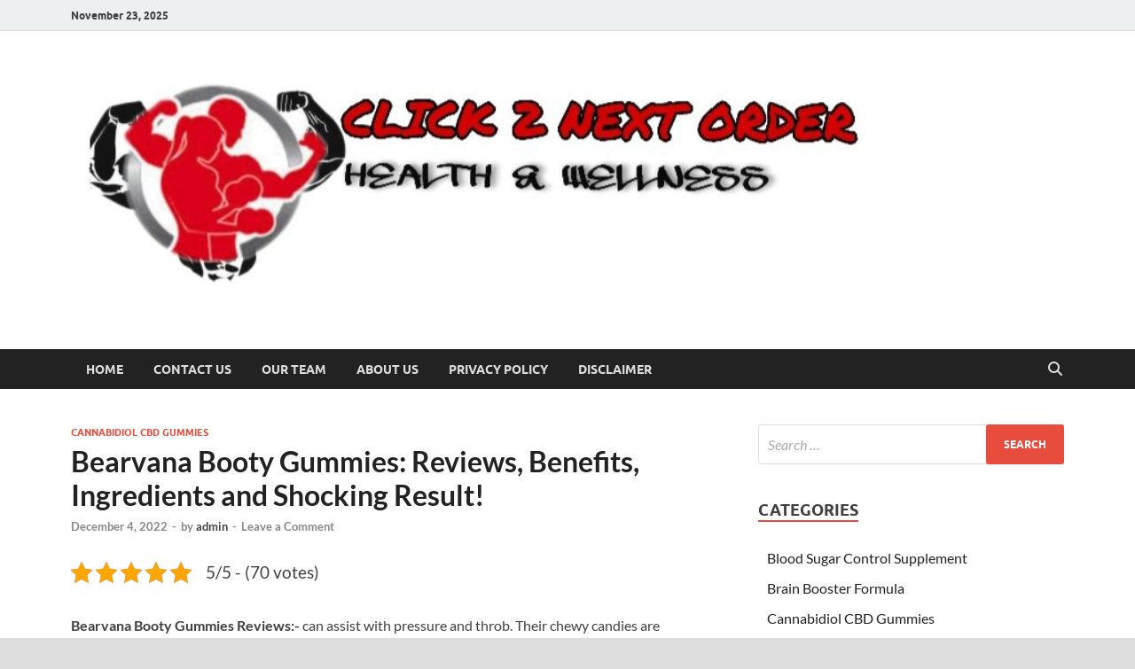

--- FILE ---
content_type: text/html; charset=UTF-8
request_url: https://click2nextorder.com/bearvana-booty-gummies/
body_size: 18841
content:
<!DOCTYPE html>
<html lang="en">
<head>
<meta charset="UTF-8">
<meta name="viewport" content="width=device-width, initial-scale=1">
<link rel="profile" href="http://gmpg.org/xfn/11">

<meta name='robots' content='index, follow, max-image-preview:large, max-snippet:-1, max-video-preview:-1' />
	<style>img:is([sizes="auto" i], [sizes^="auto," i]) { contain-intrinsic-size: 3000px 1500px }</style>
	
	<!-- This site is optimized with the Yoast SEO plugin v26.4 - https://yoast.com/wordpress/plugins/seo/ -->
	<title>Bearvana Booty Gummies: Reviews, Benefits, Ingredients and Shocking Result!</title>
	<meta name="description" content="Bearvana Booty Gummies can help with strain and pulsate. Their chewy confections are designed totally of normal trimmings." />
	<link rel="canonical" href="https://click2nextorder.com/bearvana-booty-gummies/" />
	<meta property="og:locale" content="en_US" />
	<meta property="og:type" content="article" />
	<meta property="og:title" content="Bearvana Booty Gummies: Reviews, Benefits, Ingredients and Shocking Result!" />
	<meta property="og:description" content="Bearvana Booty Gummies can help with strain and pulsate. Their chewy confections are designed totally of normal trimmings." />
	<meta property="og:url" content="https://click2nextorder.com/bearvana-booty-gummies/" />
	<meta property="og:site_name" content="Click 2 Next Order" />
	<meta property="article:published_time" content="2022-12-04T05:43:30+00:00" />
	<meta property="article:modified_time" content="2023-08-01T12:54:14+00:00" />
	<meta property="og:image" content="http://click2nextorder.com/wp-content/uploads/2022/12/bearvana.jpg" />
	<meta name="author" content="admin" />
	<meta name="twitter:card" content="summary_large_image" />
	<meta name="twitter:label1" content="Written by" />
	<meta name="twitter:data1" content="admin" />
	<meta name="twitter:label2" content="Est. reading time" />
	<meta name="twitter:data2" content="8 minutes" />
	<script type="application/ld+json" class="yoast-schema-graph">{"@context":"https://schema.org","@graph":[{"@type":"Article","@id":"https://click2nextorder.com/bearvana-booty-gummies/#article","isPartOf":{"@id":"https://click2nextorder.com/bearvana-booty-gummies/"},"author":{"name":"admin","@id":"https://click2nextorder.com/#/schema/person/71877658cf597414653dde685d25c673"},"headline":"Bearvana Booty Gummies: Reviews, Benefits, Ingredients and Shocking Result!","datePublished":"2022-12-04T05:43:30+00:00","dateModified":"2023-08-01T12:54:14+00:00","mainEntityOfPage":{"@id":"https://click2nextorder.com/bearvana-booty-gummies/"},"wordCount":1631,"commentCount":0,"publisher":{"@id":"https://click2nextorder.com/#organization"},"image":{"@id":"https://click2nextorder.com/bearvana-booty-gummies/#primaryimage"},"thumbnailUrl":"http://click2nextorder.com/wp-content/uploads/2022/12/bearvana.jpg","keywords":["Bearvana Booty Gummies benefits","Bearvana Booty Gummies reviews","how to use Bearvana Booty Gummies","where to buy Bearvana Booty Gummies"],"articleSection":["Cannabidiol CBD Gummies"],"inLanguage":"en","potentialAction":[{"@type":"CommentAction","name":"Comment","target":["https://click2nextorder.com/bearvana-booty-gummies/#respond"]}]},{"@type":"WebPage","@id":"https://click2nextorder.com/bearvana-booty-gummies/","url":"https://click2nextorder.com/bearvana-booty-gummies/","name":"Bearvana Booty Gummies: Reviews, Benefits, Ingredients and Shocking Result!","isPartOf":{"@id":"https://click2nextorder.com/#website"},"primaryImageOfPage":{"@id":"https://click2nextorder.com/bearvana-booty-gummies/#primaryimage"},"image":{"@id":"https://click2nextorder.com/bearvana-booty-gummies/#primaryimage"},"thumbnailUrl":"http://click2nextorder.com/wp-content/uploads/2022/12/bearvana.jpg","datePublished":"2022-12-04T05:43:30+00:00","dateModified":"2023-08-01T12:54:14+00:00","description":"Bearvana Booty Gummies can help with strain and pulsate. Their chewy confections are designed totally of normal trimmings.","breadcrumb":{"@id":"https://click2nextorder.com/bearvana-booty-gummies/#breadcrumb"},"inLanguage":"en","potentialAction":[{"@type":"ReadAction","target":["https://click2nextorder.com/bearvana-booty-gummies/"]}]},{"@type":"ImageObject","inLanguage":"en","@id":"https://click2nextorder.com/bearvana-booty-gummies/#primaryimage","url":"http://click2nextorder.com/wp-content/uploads/2022/12/bearvana.jpg","contentUrl":"http://click2nextorder.com/wp-content/uploads/2022/12/bearvana.jpg"},{"@type":"BreadcrumbList","@id":"https://click2nextorder.com/bearvana-booty-gummies/#breadcrumb","itemListElement":[{"@type":"ListItem","position":1,"name":"Home","item":"https://click2nextorder.com/"},{"@type":"ListItem","position":2,"name":"Bearvana Booty Gummies: Reviews, Benefits, Ingredients and Shocking Result!"}]},{"@type":"WebSite","@id":"https://click2nextorder.com/#website","url":"https://click2nextorder.com/","name":"Click 2 Next Order","description":"You&rsquo;ll love the way we care for you!","publisher":{"@id":"https://click2nextorder.com/#organization"},"potentialAction":[{"@type":"SearchAction","target":{"@type":"EntryPoint","urlTemplate":"https://click2nextorder.com/?s={search_term_string}"},"query-input":{"@type":"PropertyValueSpecification","valueRequired":true,"valueName":"search_term_string"}}],"inLanguage":"en"},{"@type":"Organization","@id":"https://click2nextorder.com/#organization","name":"Click 2 Next Order","url":"https://click2nextorder.com/","logo":{"@type":"ImageObject","inLanguage":"en","@id":"https://click2nextorder.com/#/schema/logo/image/","url":"https://click2nextorder.com/wp-content/uploads/2023/07/cropped-click2-3.png","contentUrl":"https://click2nextorder.com/wp-content/uploads/2023/07/cropped-click2-3.png","width":907,"height":297,"caption":"Click 2 Next Order"},"image":{"@id":"https://click2nextorder.com/#/schema/logo/image/"}},{"@type":"Person","@id":"https://click2nextorder.com/#/schema/person/71877658cf597414653dde685d25c673","name":"admin","image":{"@type":"ImageObject","inLanguage":"en","@id":"https://click2nextorder.com/#/schema/person/image/","url":"https://secure.gravatar.com/avatar/bdae16d253310b47d419a4ca00234e4a1f71a97cc48e4bfb4220574e23908369?s=96&d=mm&r=g","contentUrl":"https://secure.gravatar.com/avatar/bdae16d253310b47d419a4ca00234e4a1f71a97cc48e4bfb4220574e23908369?s=96&d=mm&r=g","caption":"admin"},"sameAs":["http://click2nextorder.com"],"url":"https://click2nextorder.com/author/admin/"}]}</script>
	<!-- / Yoast SEO plugin. -->


<link rel="alternate" type="application/rss+xml" title="Click 2 Next Order &raquo; Feed" href="https://click2nextorder.com/feed/" />
<link rel="alternate" type="application/rss+xml" title="Click 2 Next Order &raquo; Comments Feed" href="https://click2nextorder.com/comments/feed/" />
<link rel="alternate" type="application/rss+xml" title="Click 2 Next Order &raquo; Bearvana Booty Gummies: Reviews, Benefits, Ingredients and Shocking Result! Comments Feed" href="https://click2nextorder.com/bearvana-booty-gummies/feed/" />
<script type="text/javascript">
/* <![CDATA[ */
window._wpemojiSettings = {"baseUrl":"https:\/\/s.w.org\/images\/core\/emoji\/16.0.1\/72x72\/","ext":".png","svgUrl":"https:\/\/s.w.org\/images\/core\/emoji\/16.0.1\/svg\/","svgExt":".svg","source":{"concatemoji":"https:\/\/click2nextorder.com\/wp-includes\/js\/wp-emoji-release.min.js?ver=6.8.3"}};
/*! This file is auto-generated */
!function(s,n){var o,i,e;function c(e){try{var t={supportTests:e,timestamp:(new Date).valueOf()};sessionStorage.setItem(o,JSON.stringify(t))}catch(e){}}function p(e,t,n){e.clearRect(0,0,e.canvas.width,e.canvas.height),e.fillText(t,0,0);var t=new Uint32Array(e.getImageData(0,0,e.canvas.width,e.canvas.height).data),a=(e.clearRect(0,0,e.canvas.width,e.canvas.height),e.fillText(n,0,0),new Uint32Array(e.getImageData(0,0,e.canvas.width,e.canvas.height).data));return t.every(function(e,t){return e===a[t]})}function u(e,t){e.clearRect(0,0,e.canvas.width,e.canvas.height),e.fillText(t,0,0);for(var n=e.getImageData(16,16,1,1),a=0;a<n.data.length;a++)if(0!==n.data[a])return!1;return!0}function f(e,t,n,a){switch(t){case"flag":return n(e,"\ud83c\udff3\ufe0f\u200d\u26a7\ufe0f","\ud83c\udff3\ufe0f\u200b\u26a7\ufe0f")?!1:!n(e,"\ud83c\udde8\ud83c\uddf6","\ud83c\udde8\u200b\ud83c\uddf6")&&!n(e,"\ud83c\udff4\udb40\udc67\udb40\udc62\udb40\udc65\udb40\udc6e\udb40\udc67\udb40\udc7f","\ud83c\udff4\u200b\udb40\udc67\u200b\udb40\udc62\u200b\udb40\udc65\u200b\udb40\udc6e\u200b\udb40\udc67\u200b\udb40\udc7f");case"emoji":return!a(e,"\ud83e\udedf")}return!1}function g(e,t,n,a){var r="undefined"!=typeof WorkerGlobalScope&&self instanceof WorkerGlobalScope?new OffscreenCanvas(300,150):s.createElement("canvas"),o=r.getContext("2d",{willReadFrequently:!0}),i=(o.textBaseline="top",o.font="600 32px Arial",{});return e.forEach(function(e){i[e]=t(o,e,n,a)}),i}function t(e){var t=s.createElement("script");t.src=e,t.defer=!0,s.head.appendChild(t)}"undefined"!=typeof Promise&&(o="wpEmojiSettingsSupports",i=["flag","emoji"],n.supports={everything:!0,everythingExceptFlag:!0},e=new Promise(function(e){s.addEventListener("DOMContentLoaded",e,{once:!0})}),new Promise(function(t){var n=function(){try{var e=JSON.parse(sessionStorage.getItem(o));if("object"==typeof e&&"number"==typeof e.timestamp&&(new Date).valueOf()<e.timestamp+604800&&"object"==typeof e.supportTests)return e.supportTests}catch(e){}return null}();if(!n){if("undefined"!=typeof Worker&&"undefined"!=typeof OffscreenCanvas&&"undefined"!=typeof URL&&URL.createObjectURL&&"undefined"!=typeof Blob)try{var e="postMessage("+g.toString()+"("+[JSON.stringify(i),f.toString(),p.toString(),u.toString()].join(",")+"));",a=new Blob([e],{type:"text/javascript"}),r=new Worker(URL.createObjectURL(a),{name:"wpTestEmojiSupports"});return void(r.onmessage=function(e){c(n=e.data),r.terminate(),t(n)})}catch(e){}c(n=g(i,f,p,u))}t(n)}).then(function(e){for(var t in e)n.supports[t]=e[t],n.supports.everything=n.supports.everything&&n.supports[t],"flag"!==t&&(n.supports.everythingExceptFlag=n.supports.everythingExceptFlag&&n.supports[t]);n.supports.everythingExceptFlag=n.supports.everythingExceptFlag&&!n.supports.flag,n.DOMReady=!1,n.readyCallback=function(){n.DOMReady=!0}}).then(function(){return e}).then(function(){var e;n.supports.everything||(n.readyCallback(),(e=n.source||{}).concatemoji?t(e.concatemoji):e.wpemoji&&e.twemoji&&(t(e.twemoji),t(e.wpemoji)))}))}((window,document),window._wpemojiSettings);
/* ]]> */
</script>
<style id='wp-emoji-styles-inline-css' type='text/css'>

	img.wp-smiley, img.emoji {
		display: inline !important;
		border: none !important;
		box-shadow: none !important;
		height: 1em !important;
		width: 1em !important;
		margin: 0 0.07em !important;
		vertical-align: -0.1em !important;
		background: none !important;
		padding: 0 !important;
	}
</style>
<link rel='stylesheet' id='wp-block-library-css' href='https://click2nextorder.com/wp-includes/css/dist/block-library/style.min.css?ver=6.8.3' type='text/css' media='all' />
<style id='wp-block-library-theme-inline-css' type='text/css'>
.wp-block-audio :where(figcaption){color:#555;font-size:13px;text-align:center}.is-dark-theme .wp-block-audio :where(figcaption){color:#ffffffa6}.wp-block-audio{margin:0 0 1em}.wp-block-code{border:1px solid #ccc;border-radius:4px;font-family:Menlo,Consolas,monaco,monospace;padding:.8em 1em}.wp-block-embed :where(figcaption){color:#555;font-size:13px;text-align:center}.is-dark-theme .wp-block-embed :where(figcaption){color:#ffffffa6}.wp-block-embed{margin:0 0 1em}.blocks-gallery-caption{color:#555;font-size:13px;text-align:center}.is-dark-theme .blocks-gallery-caption{color:#ffffffa6}:root :where(.wp-block-image figcaption){color:#555;font-size:13px;text-align:center}.is-dark-theme :root :where(.wp-block-image figcaption){color:#ffffffa6}.wp-block-image{margin:0 0 1em}.wp-block-pullquote{border-bottom:4px solid;border-top:4px solid;color:currentColor;margin-bottom:1.75em}.wp-block-pullquote cite,.wp-block-pullquote footer,.wp-block-pullquote__citation{color:currentColor;font-size:.8125em;font-style:normal;text-transform:uppercase}.wp-block-quote{border-left:.25em solid;margin:0 0 1.75em;padding-left:1em}.wp-block-quote cite,.wp-block-quote footer{color:currentColor;font-size:.8125em;font-style:normal;position:relative}.wp-block-quote:where(.has-text-align-right){border-left:none;border-right:.25em solid;padding-left:0;padding-right:1em}.wp-block-quote:where(.has-text-align-center){border:none;padding-left:0}.wp-block-quote.is-large,.wp-block-quote.is-style-large,.wp-block-quote:where(.is-style-plain){border:none}.wp-block-search .wp-block-search__label{font-weight:700}.wp-block-search__button{border:1px solid #ccc;padding:.375em .625em}:where(.wp-block-group.has-background){padding:1.25em 2.375em}.wp-block-separator.has-css-opacity{opacity:.4}.wp-block-separator{border:none;border-bottom:2px solid;margin-left:auto;margin-right:auto}.wp-block-separator.has-alpha-channel-opacity{opacity:1}.wp-block-separator:not(.is-style-wide):not(.is-style-dots){width:100px}.wp-block-separator.has-background:not(.is-style-dots){border-bottom:none;height:1px}.wp-block-separator.has-background:not(.is-style-wide):not(.is-style-dots){height:2px}.wp-block-table{margin:0 0 1em}.wp-block-table td,.wp-block-table th{word-break:normal}.wp-block-table :where(figcaption){color:#555;font-size:13px;text-align:center}.is-dark-theme .wp-block-table :where(figcaption){color:#ffffffa6}.wp-block-video :where(figcaption){color:#555;font-size:13px;text-align:center}.is-dark-theme .wp-block-video :where(figcaption){color:#ffffffa6}.wp-block-video{margin:0 0 1em}:root :where(.wp-block-template-part.has-background){margin-bottom:0;margin-top:0;padding:1.25em 2.375em}
</style>
<style id='classic-theme-styles-inline-css' type='text/css'>
/*! This file is auto-generated */
.wp-block-button__link{color:#fff;background-color:#32373c;border-radius:9999px;box-shadow:none;text-decoration:none;padding:calc(.667em + 2px) calc(1.333em + 2px);font-size:1.125em}.wp-block-file__button{background:#32373c;color:#fff;text-decoration:none}
</style>
<style id='global-styles-inline-css' type='text/css'>
:root{--wp--preset--aspect-ratio--square: 1;--wp--preset--aspect-ratio--4-3: 4/3;--wp--preset--aspect-ratio--3-4: 3/4;--wp--preset--aspect-ratio--3-2: 3/2;--wp--preset--aspect-ratio--2-3: 2/3;--wp--preset--aspect-ratio--16-9: 16/9;--wp--preset--aspect-ratio--9-16: 9/16;--wp--preset--color--black: #000000;--wp--preset--color--cyan-bluish-gray: #abb8c3;--wp--preset--color--white: #ffffff;--wp--preset--color--pale-pink: #f78da7;--wp--preset--color--vivid-red: #cf2e2e;--wp--preset--color--luminous-vivid-orange: #ff6900;--wp--preset--color--luminous-vivid-amber: #fcb900;--wp--preset--color--light-green-cyan: #7bdcb5;--wp--preset--color--vivid-green-cyan: #00d084;--wp--preset--color--pale-cyan-blue: #8ed1fc;--wp--preset--color--vivid-cyan-blue: #0693e3;--wp--preset--color--vivid-purple: #9b51e0;--wp--preset--gradient--vivid-cyan-blue-to-vivid-purple: linear-gradient(135deg,rgba(6,147,227,1) 0%,rgb(155,81,224) 100%);--wp--preset--gradient--light-green-cyan-to-vivid-green-cyan: linear-gradient(135deg,rgb(122,220,180) 0%,rgb(0,208,130) 100%);--wp--preset--gradient--luminous-vivid-amber-to-luminous-vivid-orange: linear-gradient(135deg,rgba(252,185,0,1) 0%,rgba(255,105,0,1) 100%);--wp--preset--gradient--luminous-vivid-orange-to-vivid-red: linear-gradient(135deg,rgba(255,105,0,1) 0%,rgb(207,46,46) 100%);--wp--preset--gradient--very-light-gray-to-cyan-bluish-gray: linear-gradient(135deg,rgb(238,238,238) 0%,rgb(169,184,195) 100%);--wp--preset--gradient--cool-to-warm-spectrum: linear-gradient(135deg,rgb(74,234,220) 0%,rgb(151,120,209) 20%,rgb(207,42,186) 40%,rgb(238,44,130) 60%,rgb(251,105,98) 80%,rgb(254,248,76) 100%);--wp--preset--gradient--blush-light-purple: linear-gradient(135deg,rgb(255,206,236) 0%,rgb(152,150,240) 100%);--wp--preset--gradient--blush-bordeaux: linear-gradient(135deg,rgb(254,205,165) 0%,rgb(254,45,45) 50%,rgb(107,0,62) 100%);--wp--preset--gradient--luminous-dusk: linear-gradient(135deg,rgb(255,203,112) 0%,rgb(199,81,192) 50%,rgb(65,88,208) 100%);--wp--preset--gradient--pale-ocean: linear-gradient(135deg,rgb(255,245,203) 0%,rgb(182,227,212) 50%,rgb(51,167,181) 100%);--wp--preset--gradient--electric-grass: linear-gradient(135deg,rgb(202,248,128) 0%,rgb(113,206,126) 100%);--wp--preset--gradient--midnight: linear-gradient(135deg,rgb(2,3,129) 0%,rgb(40,116,252) 100%);--wp--preset--font-size--small: 13px;--wp--preset--font-size--medium: 20px;--wp--preset--font-size--large: 36px;--wp--preset--font-size--x-large: 42px;--wp--preset--spacing--20: 0.44rem;--wp--preset--spacing--30: 0.67rem;--wp--preset--spacing--40: 1rem;--wp--preset--spacing--50: 1.5rem;--wp--preset--spacing--60: 2.25rem;--wp--preset--spacing--70: 3.38rem;--wp--preset--spacing--80: 5.06rem;--wp--preset--shadow--natural: 6px 6px 9px rgba(0, 0, 0, 0.2);--wp--preset--shadow--deep: 12px 12px 50px rgba(0, 0, 0, 0.4);--wp--preset--shadow--sharp: 6px 6px 0px rgba(0, 0, 0, 0.2);--wp--preset--shadow--outlined: 6px 6px 0px -3px rgba(255, 255, 255, 1), 6px 6px rgba(0, 0, 0, 1);--wp--preset--shadow--crisp: 6px 6px 0px rgba(0, 0, 0, 1);}:where(.is-layout-flex){gap: 0.5em;}:where(.is-layout-grid){gap: 0.5em;}body .is-layout-flex{display: flex;}.is-layout-flex{flex-wrap: wrap;align-items: center;}.is-layout-flex > :is(*, div){margin: 0;}body .is-layout-grid{display: grid;}.is-layout-grid > :is(*, div){margin: 0;}:where(.wp-block-columns.is-layout-flex){gap: 2em;}:where(.wp-block-columns.is-layout-grid){gap: 2em;}:where(.wp-block-post-template.is-layout-flex){gap: 1.25em;}:where(.wp-block-post-template.is-layout-grid){gap: 1.25em;}.has-black-color{color: var(--wp--preset--color--black) !important;}.has-cyan-bluish-gray-color{color: var(--wp--preset--color--cyan-bluish-gray) !important;}.has-white-color{color: var(--wp--preset--color--white) !important;}.has-pale-pink-color{color: var(--wp--preset--color--pale-pink) !important;}.has-vivid-red-color{color: var(--wp--preset--color--vivid-red) !important;}.has-luminous-vivid-orange-color{color: var(--wp--preset--color--luminous-vivid-orange) !important;}.has-luminous-vivid-amber-color{color: var(--wp--preset--color--luminous-vivid-amber) !important;}.has-light-green-cyan-color{color: var(--wp--preset--color--light-green-cyan) !important;}.has-vivid-green-cyan-color{color: var(--wp--preset--color--vivid-green-cyan) !important;}.has-pale-cyan-blue-color{color: var(--wp--preset--color--pale-cyan-blue) !important;}.has-vivid-cyan-blue-color{color: var(--wp--preset--color--vivid-cyan-blue) !important;}.has-vivid-purple-color{color: var(--wp--preset--color--vivid-purple) !important;}.has-black-background-color{background-color: var(--wp--preset--color--black) !important;}.has-cyan-bluish-gray-background-color{background-color: var(--wp--preset--color--cyan-bluish-gray) !important;}.has-white-background-color{background-color: var(--wp--preset--color--white) !important;}.has-pale-pink-background-color{background-color: var(--wp--preset--color--pale-pink) !important;}.has-vivid-red-background-color{background-color: var(--wp--preset--color--vivid-red) !important;}.has-luminous-vivid-orange-background-color{background-color: var(--wp--preset--color--luminous-vivid-orange) !important;}.has-luminous-vivid-amber-background-color{background-color: var(--wp--preset--color--luminous-vivid-amber) !important;}.has-light-green-cyan-background-color{background-color: var(--wp--preset--color--light-green-cyan) !important;}.has-vivid-green-cyan-background-color{background-color: var(--wp--preset--color--vivid-green-cyan) !important;}.has-pale-cyan-blue-background-color{background-color: var(--wp--preset--color--pale-cyan-blue) !important;}.has-vivid-cyan-blue-background-color{background-color: var(--wp--preset--color--vivid-cyan-blue) !important;}.has-vivid-purple-background-color{background-color: var(--wp--preset--color--vivid-purple) !important;}.has-black-border-color{border-color: var(--wp--preset--color--black) !important;}.has-cyan-bluish-gray-border-color{border-color: var(--wp--preset--color--cyan-bluish-gray) !important;}.has-white-border-color{border-color: var(--wp--preset--color--white) !important;}.has-pale-pink-border-color{border-color: var(--wp--preset--color--pale-pink) !important;}.has-vivid-red-border-color{border-color: var(--wp--preset--color--vivid-red) !important;}.has-luminous-vivid-orange-border-color{border-color: var(--wp--preset--color--luminous-vivid-orange) !important;}.has-luminous-vivid-amber-border-color{border-color: var(--wp--preset--color--luminous-vivid-amber) !important;}.has-light-green-cyan-border-color{border-color: var(--wp--preset--color--light-green-cyan) !important;}.has-vivid-green-cyan-border-color{border-color: var(--wp--preset--color--vivid-green-cyan) !important;}.has-pale-cyan-blue-border-color{border-color: var(--wp--preset--color--pale-cyan-blue) !important;}.has-vivid-cyan-blue-border-color{border-color: var(--wp--preset--color--vivid-cyan-blue) !important;}.has-vivid-purple-border-color{border-color: var(--wp--preset--color--vivid-purple) !important;}.has-vivid-cyan-blue-to-vivid-purple-gradient-background{background: var(--wp--preset--gradient--vivid-cyan-blue-to-vivid-purple) !important;}.has-light-green-cyan-to-vivid-green-cyan-gradient-background{background: var(--wp--preset--gradient--light-green-cyan-to-vivid-green-cyan) !important;}.has-luminous-vivid-amber-to-luminous-vivid-orange-gradient-background{background: var(--wp--preset--gradient--luminous-vivid-amber-to-luminous-vivid-orange) !important;}.has-luminous-vivid-orange-to-vivid-red-gradient-background{background: var(--wp--preset--gradient--luminous-vivid-orange-to-vivid-red) !important;}.has-very-light-gray-to-cyan-bluish-gray-gradient-background{background: var(--wp--preset--gradient--very-light-gray-to-cyan-bluish-gray) !important;}.has-cool-to-warm-spectrum-gradient-background{background: var(--wp--preset--gradient--cool-to-warm-spectrum) !important;}.has-blush-light-purple-gradient-background{background: var(--wp--preset--gradient--blush-light-purple) !important;}.has-blush-bordeaux-gradient-background{background: var(--wp--preset--gradient--blush-bordeaux) !important;}.has-luminous-dusk-gradient-background{background: var(--wp--preset--gradient--luminous-dusk) !important;}.has-pale-ocean-gradient-background{background: var(--wp--preset--gradient--pale-ocean) !important;}.has-electric-grass-gradient-background{background: var(--wp--preset--gradient--electric-grass) !important;}.has-midnight-gradient-background{background: var(--wp--preset--gradient--midnight) !important;}.has-small-font-size{font-size: var(--wp--preset--font-size--small) !important;}.has-medium-font-size{font-size: var(--wp--preset--font-size--medium) !important;}.has-large-font-size{font-size: var(--wp--preset--font-size--large) !important;}.has-x-large-font-size{font-size: var(--wp--preset--font-size--x-large) !important;}
:where(.wp-block-post-template.is-layout-flex){gap: 1.25em;}:where(.wp-block-post-template.is-layout-grid){gap: 1.25em;}
:where(.wp-block-columns.is-layout-flex){gap: 2em;}:where(.wp-block-columns.is-layout-grid){gap: 2em;}
:root :where(.wp-block-pullquote){font-size: 1.5em;line-height: 1.6;}
</style>
<link rel='stylesheet' id='contact-form-7-css' href='https://click2nextorder.com/wp-content/plugins/contact-form-7/includes/css/styles.css?ver=6.1.3' type='text/css' media='all' />
<link rel='stylesheet' id='kk-star-ratings-css' href='https://click2nextorder.com/wp-content/plugins/kk-star-ratings/src/core/public/css/kk-star-ratings.min.css?ver=5.4.10.2' type='text/css' media='all' />
<link rel='stylesheet' id='secure-copy-content-protection-public-css' href='https://click2nextorder.com/wp-content/plugins/secure-copy-content-protection/public/css/secure-copy-content-protection-public.css?ver=4.8.9' type='text/css' media='all' />
<link rel='stylesheet' id='hitmag-fonts-css' href='https://click2nextorder.com/wp-content/themes/hitmag/css/fonts.css' type='text/css' media='all' />
<link rel='stylesheet' id='hitmag-font-awesome-css' href='https://click2nextorder.com/wp-content/themes/hitmag/css/all.min.css?ver=6.5.1' type='text/css' media='all' />
<link rel='stylesheet' id='hitmag-style-css' href='https://click2nextorder.com/wp-content/themes/hitmag/style.css?ver=1.4.3' type='text/css' media='all' />
<link rel='stylesheet' id='jquery-magnific-popup-css' href='https://click2nextorder.com/wp-content/themes/hitmag/css/magnific-popup.css?ver=6.8.3' type='text/css' media='all' />
<script type="text/javascript" src="https://click2nextorder.com/wp-includes/js/jquery/jquery.min.js?ver=3.7.1" id="jquery-core-js"></script>
<script type="text/javascript" src="https://click2nextorder.com/wp-includes/js/jquery/jquery-migrate.min.js?ver=3.4.1" id="jquery-migrate-js"></script>
<!--[if lt IE 9]>
<script type="text/javascript" src="https://click2nextorder.com/wp-content/themes/hitmag/js/html5shiv.min.js?ver=6.8.3" id="html5shiv-js"></script>
<![endif]-->
<link rel="https://api.w.org/" href="https://click2nextorder.com/wp-json/" /><link rel="alternate" title="JSON" type="application/json" href="https://click2nextorder.com/wp-json/wp/v2/posts/9550" /><link rel="EditURI" type="application/rsd+xml" title="RSD" href="https://click2nextorder.com/xmlrpc.php?rsd" />
<meta name="generator" content="WordPress 6.8.3" />
<link rel='shortlink' href='https://click2nextorder.com/?p=9550' />
<link rel="alternate" title="oEmbed (JSON)" type="application/json+oembed" href="https://click2nextorder.com/wp-json/oembed/1.0/embed?url=https%3A%2F%2Fclick2nextorder.com%2Fbearvana-booty-gummies%2F" />
<link rel="alternate" title="oEmbed (XML)" type="text/xml+oembed" href="https://click2nextorder.com/wp-json/oembed/1.0/embed?url=https%3A%2F%2Fclick2nextorder.com%2Fbearvana-booty-gummies%2F&#038;format=xml" />
<script type="application/ld+json">{"@context":"https:\/\/schema.org\/","@type":"CreativeWorkSeries","name":"Bearvana Booty Gummies: Reviews, Benefits, Ingredients and Shocking Result!","aggregateRating":{"@type":"AggregateRating","ratingValue":"5","bestRating":"5","ratingCount":"70"}}</script>		<style type="text/css">
			
			button,
			input[type="button"],
			input[type="reset"],
			input[type="submit"] {
				background: #E74C3C;
			}

            .th-readmore {
                background: #E74C3C;
            }           

            a:hover {
                color: #E74C3C;
            } 

            .main-navigation a:hover {
                background-color: #E74C3C;
            }

            .main-navigation .current_page_item > a,
            .main-navigation .current-menu-item > a,
            .main-navigation .current_page_ancestor > a,
            .main-navigation .current-menu-ancestor > a {
                background-color: #E74C3C;
            }

            #main-nav-button:hover {
                background-color: #E74C3C;
            }

            .post-navigation .post-title:hover {
                color: #E74C3C;
            }

            .top-navigation a:hover {
                color: #E74C3C;
            }

            .top-navigation ul ul a:hover {
                background: #E74C3C;
            }

            #top-nav-button:hover {
                color: #E74C3C;
            }

            .responsive-mainnav li a:hover,
            .responsive-topnav li a:hover {
                background: #E74C3C;
            }

            #hm-search-form .search-form .search-submit {
                background-color: #E74C3C;
            }

            .nav-links .current {
                background: #E74C3C;
            }

            .is-style-hitmag-widget-title,
            .elementor-widget-container h5,
            .widgettitle,
            .widget-title {
                border-bottom: 2px solid #E74C3C;
            }

            .footer-widget-title {
                border-bottom: 2px solid #E74C3C;
            }

            .widget-area a:hover {
                color: #E74C3C;
            }

            .footer-widget-area .widget a:hover {
                color: #E74C3C;
            }

            .site-info a:hover {
                color: #E74C3C;
            }

            .wp-block-search .wp-block-search__button,
            .search-form .search-submit {
                background: #E74C3C;
            }

            .hmb-entry-title a:hover {
                color: #E74C3C;
            }

            .hmb-entry-meta a:hover,
            .hms-meta a:hover {
                color: #E74C3C;
            }

            .hms-title a:hover {
                color: #E74C3C;
            }

            .hmw-grid-post .post-title a:hover {
                color: #E74C3C;
            }

            .footer-widget-area .hmw-grid-post .post-title a:hover,
            .footer-widget-area .hmb-entry-title a:hover,
            .footer-widget-area .hms-title a:hover {
                color: #E74C3C;
            }

            .hm-tabs-wdt .ui-state-active {
                border-bottom: 2px solid #E74C3C;
            }

            a.hm-viewall {
                background: #E74C3C;
            }

            #hitmag-tags a,
            .widget_tag_cloud .tagcloud a {
                background: #E74C3C;
            }

            .site-title a {
                color: #E74C3C;
            }

            .hitmag-post .entry-title a:hover {
                color: #E74C3C;
            }

            .hitmag-post .entry-meta a:hover {
                color: #E74C3C;
            }

            .cat-links a {
                color: #E74C3C;
            }

            .hitmag-single .entry-meta a:hover {
                color: #E74C3C;
            }

            .hitmag-single .author a:hover {
                color: #E74C3C;
            }

            .hm-author-content .author-posts-link {
                color: #E74C3C;
            }

            .hm-tags-links a:hover {
                background: #E74C3C;
            }

            .hm-tagged {
                background: #E74C3C;
            }

            .hm-edit-link a.post-edit-link {
                background: #E74C3C;
            }

            .arc-page-title {
                border-bottom: 2px solid #E74C3C;
            }

            .srch-page-title {
                border-bottom: 2px solid #E74C3C;
            }

            .hm-slider-details .cat-links {
                background: #E74C3C;
            }

            .hm-rel-post .post-title a:hover {
                color: #E74C3C;
            }

            .comment-author a {
                color: #E74C3C;
            }

            .comment-metadata a:hover,
            .comment-metadata a:focus,
            .pingback .comment-edit-link:hover,
            .pingback .comment-edit-link:focus {
                color: #E74C3C;
            }

            .comment-reply-link:hover,
            .comment-reply-link:focus {
                background: #E74C3C;
            }

            .required {
                color: #E74C3C;
            }

            blockquote {
                border-left: 3px solid #E74C3C;
            }

            .comment-reply-title small a:before {
                color: #E74C3C;
            }
            
            .woocommerce ul.products li.product h3:hover,
            .woocommerce-widget-area ul li a:hover,
            .woocommerce-loop-product__title:hover {
                color: #E74C3C;
            }

            .woocommerce-product-search input[type="submit"],
            .woocommerce #respond input#submit, 
            .woocommerce a.button, 
            .woocommerce button.button, 
            .woocommerce input.button,
            .woocommerce nav.woocommerce-pagination ul li a:focus,
            .woocommerce nav.woocommerce-pagination ul li a:hover,
            .woocommerce nav.woocommerce-pagination ul li span.current,
            .woocommerce span.onsale,
            .woocommerce-widget-area .widget-title,
            .woocommerce #respond input#submit.alt,
            .woocommerce a.button.alt,
            .woocommerce button.button.alt,
            .woocommerce input.button.alt {
                background: #E74C3C;
            }
            
            .wp-block-quote,
            .wp-block-quote:not(.is-large):not(.is-style-large) {
                border-left: 3px solid #E74C3C;
            }		</style>
	<link rel="pingback" href="https://click2nextorder.com/xmlrpc.php">	<style type="text/css">

			.site-title a,
		.site-description {
			position: absolute;
			clip: rect(1px, 1px, 1px, 1px);
		}

	
	</style>
	<link rel="icon" href="https://click2nextorder.com/wp-content/uploads/2023/07/cropped-click2-32x32.png" sizes="32x32" />
<link rel="icon" href="https://click2nextorder.com/wp-content/uploads/2023/07/cropped-click2-192x192.png" sizes="192x192" />
<link rel="apple-touch-icon" href="https://click2nextorder.com/wp-content/uploads/2023/07/cropped-click2-180x180.png" />
<meta name="msapplication-TileImage" content="https://click2nextorder.com/wp-content/uploads/2023/07/cropped-click2-270x270.png" />
<style id="kirki-inline-styles"></style></head>

<body class="wp-singular post-template-default single single-post postid-9550 single-format-standard wp-custom-logo wp-embed-responsive wp-theme-hitmag hitmag-full-width th-right-sidebar">



<div id="page" class="site hitmag-wrapper">
	<a class="skip-link screen-reader-text" href="#content">Skip to content</a>

	
	<header id="masthead" class="site-header" role="banner">

		
			
			<div class="hm-top-bar">
				<div class="hm-container">
					
											<div class="hm-date">November 23, 2025</div>
					
					
					
				</div><!-- .hm-container -->
			</div><!-- .hm-top-bar -->

		
		
		<div class="header-main-area ">
			<div class="hm-container">
			<div class="site-branding">
				<div class="site-branding-content">
					<div class="hm-logo">
						<a href="https://click2nextorder.com/" class="custom-logo-link" rel="home"><img width="907" height="297" src="https://click2nextorder.com/wp-content/uploads/2023/07/cropped-click2-3.png" class="custom-logo" alt="Click 2 Next Order" decoding="async" fetchpriority="high" srcset="https://click2nextorder.com/wp-content/uploads/2023/07/cropped-click2-3.png 907w, https://click2nextorder.com/wp-content/uploads/2023/07/cropped-click2-3-300x98.png 300w, https://click2nextorder.com/wp-content/uploads/2023/07/cropped-click2-3-768x251.png 768w" sizes="(max-width: 907px) 100vw, 907px" /></a>					</div><!-- .hm-logo -->

					<div class="hm-site-title">
													<p class="site-title"><a href="https://click2nextorder.com/" rel="home">Click 2 Next Order</a></p>
													<p class="site-description">You&rsquo;ll love the way we care for you!</p>
											</div><!-- .hm-site-title -->
				</div><!-- .site-branding-content -->
			</div><!-- .site-branding -->

			
						</div><!-- .hm-container -->
		</div><!-- .header-main-area -->

		
		<div class="hm-nav-container">
			<nav id="site-navigation" class="main-navigation" role="navigation">
				<div class="hm-container">
					<div class="menu-home-container"><ul id="primary-menu" class="menu"><li id="menu-item-6" class="menu-item menu-item-type-custom menu-item-object-custom menu-item-home menu-item-6"><a href="http://click2nextorder.com">Home</a></li>
<li id="menu-item-81" class="menu-item menu-item-type-post_type menu-item-object-page menu-item-81"><a href="https://click2nextorder.com/contact-us/">Contact Us</a></li>
<li id="menu-item-1174" class="menu-item menu-item-type-post_type menu-item-object-page menu-item-1174"><a href="https://click2nextorder.com/our-team/">Our Team</a></li>
<li id="menu-item-17" class="menu-item menu-item-type-post_type menu-item-object-page menu-item-17"><a href="https://click2nextorder.com/about-us/">About US</a></li>
<li id="menu-item-1175" class="menu-item menu-item-type-post_type menu-item-object-page menu-item-1175"><a href="https://click2nextorder.com/privacy-policy-2/">Privacy Policy</a></li>
<li id="menu-item-1176" class="menu-item menu-item-type-post_type menu-item-object-page menu-item-1176"><a href="https://click2nextorder.com/disclaimer/">Disclaimer</a></li>
</ul></div>					
											<button class="hm-search-button-icon" aria-label="Open search"></button>
						<div class="hm-search-box-container">
							<div class="hm-search-box">
								<form role="search" method="get" class="search-form" action="https://click2nextorder.com/">
				<label>
					<span class="screen-reader-text">Search for:</span>
					<input type="search" class="search-field" placeholder="Search &hellip;" value="" name="s" />
				</label>
				<input type="submit" class="search-submit" value="Search" />
			</form>							</div><!-- th-search-box -->
						</div><!-- .th-search-box-container -->
									</div><!-- .hm-container -->
			</nav><!-- #site-navigation -->
			<div class="hm-nwrap">
								<a href="#" class="navbutton" id="main-nav-button">
					<span class="main-nav-btn-lbl">Main Menu</span>				</a>
			</div>
			<div class="responsive-mainnav"></div>
		</div><!-- .hm-nav-container -->

		
	</header><!-- #masthead -->

	
	<div id="content" class="site-content">
		<div class="hm-container">
	
	<div id="primary" class="content-area">
		<main id="main" class="site-main" role="main">

		
<article id="post-9550" class="hitmag-single post-9550 post type-post status-publish format-standard hentry category-cannabidiol-cbd-gummies tag-bearvana-booty-gummies-benefits tag-bearvana-booty-gummies-reviews tag-how-to-use-bearvana-booty-gummies tag-where-to-buy-bearvana-booty-gummies">

		
	
	<header class="entry-header">
		<div class="cat-links"><a href="https://click2nextorder.com/category/cannabidiol-cbd-gummies/" rel="category tag">Cannabidiol CBD Gummies</a></div><h1 class="entry-title">Bearvana Booty Gummies: Reviews, Benefits, Ingredients and Shocking Result!</h1>		<div class="entry-meta">
			<span class="posted-on"><a href="https://click2nextorder.com/bearvana-booty-gummies/" rel="bookmark"><time class="entry-date published" datetime="2022-12-04T05:43:30+05:30">December 4, 2022</time><time class="updated" datetime="2023-08-01T12:54:14+05:30">August 1, 2023</time></a></span><span class="meta-sep"> - </span><span class="byline"> by <span class="author vcard"><a class="url fn n" href="https://click2nextorder.com/author/admin/">admin</a></span></span><span class="meta-sep"> - </span><span class="comments-link"><a href="https://click2nextorder.com/bearvana-booty-gummies/#respond">Leave a Comment</a></span>		</div><!-- .entry-meta -->
		
	</header><!-- .entry-header -->
	
	<a class="image-link" href=""></a>
	
	<div class="entry-content">
		

<div class="kk-star-ratings kksr-auto kksr-align-left kksr-valign-top"
    data-payload='{&quot;align&quot;:&quot;left&quot;,&quot;id&quot;:&quot;9550&quot;,&quot;slug&quot;:&quot;default&quot;,&quot;valign&quot;:&quot;top&quot;,&quot;ignore&quot;:&quot;&quot;,&quot;reference&quot;:&quot;auto&quot;,&quot;class&quot;:&quot;&quot;,&quot;count&quot;:&quot;70&quot;,&quot;legendonly&quot;:&quot;&quot;,&quot;readonly&quot;:&quot;&quot;,&quot;score&quot;:&quot;5&quot;,&quot;starsonly&quot;:&quot;&quot;,&quot;best&quot;:&quot;5&quot;,&quot;gap&quot;:&quot;4&quot;,&quot;greet&quot;:&quot;Rate this post&quot;,&quot;legend&quot;:&quot;5\/5 - (70 votes)&quot;,&quot;size&quot;:&quot;24&quot;,&quot;title&quot;:&quot;Bearvana Booty Gummies: Reviews, Benefits, Ingredients and Shocking Result!&quot;,&quot;width&quot;:&quot;138&quot;,&quot;_legend&quot;:&quot;{score}\/{best} - ({count} {votes})&quot;,&quot;font_factor&quot;:&quot;1.25&quot;}'>
            
<div class="kksr-stars">
    
<div class="kksr-stars-inactive">
            <div class="kksr-star" data-star="1" style="padding-right: 4px">
            

<div class="kksr-icon" style="width: 24px; height: 24px;"></div>
        </div>
            <div class="kksr-star" data-star="2" style="padding-right: 4px">
            

<div class="kksr-icon" style="width: 24px; height: 24px;"></div>
        </div>
            <div class="kksr-star" data-star="3" style="padding-right: 4px">
            

<div class="kksr-icon" style="width: 24px; height: 24px;"></div>
        </div>
            <div class="kksr-star" data-star="4" style="padding-right: 4px">
            

<div class="kksr-icon" style="width: 24px; height: 24px;"></div>
        </div>
            <div class="kksr-star" data-star="5" style="padding-right: 4px">
            

<div class="kksr-icon" style="width: 24px; height: 24px;"></div>
        </div>
    </div>
    
<div class="kksr-stars-active" style="width: 138px;">
            <div class="kksr-star" style="padding-right: 4px">
            

<div class="kksr-icon" style="width: 24px; height: 24px;"></div>
        </div>
            <div class="kksr-star" style="padding-right: 4px">
            

<div class="kksr-icon" style="width: 24px; height: 24px;"></div>
        </div>
            <div class="kksr-star" style="padding-right: 4px">
            

<div class="kksr-icon" style="width: 24px; height: 24px;"></div>
        </div>
            <div class="kksr-star" style="padding-right: 4px">
            

<div class="kksr-icon" style="width: 24px; height: 24px;"></div>
        </div>
            <div class="kksr-star" style="padding-right: 4px">
            

<div class="kksr-icon" style="width: 24px; height: 24px;"></div>
        </div>
    </div>
</div>
                

<div class="kksr-legend" style="font-size: 19.2px;">
            5/5 - (70 votes)    </div>
    </div>
<p><strong>Bearvana Booty Gummies Reviews:-</strong> can assist with pressure and throb. Their chewy candies are engineered absolutely of natural fixings. It exists to hoist awareness roughly the gifts of CBD and to offer an open door to people looking for it. Their comprehension is on surpassing buyer anticipations without compromising quality, following in awesome CBD stock that has no terrible features brings about your casing. It empowers torment and tension easing without providing you with an inordinate or cloudy inclination. Our CBD is liberated from presented sugar, manufactured flavors or aromas, GMOs, and gluten. Chewy candies are not difficult to gobble up and presently never again require biting. CBD edibles have cleared the globe and right now is the furies in general. They have acquired rave assessments on the web.</p>
<p><a href="https://click2nextorder.com/bearvana-booty-gummies-buy/"><img decoding="async" class="aligncenter size-full wp-image-10170" src="https://click2nextorder.com/wp-content/uploads/2022/12/bearvana.jpg" alt="" width="2000" height="2000" srcset="https://click2nextorder.com/wp-content/uploads/2022/12/bearvana.jpg 2000w, https://click2nextorder.com/wp-content/uploads/2022/12/bearvana-300x300.jpg 300w, https://click2nextorder.com/wp-content/uploads/2022/12/bearvana-1024x1024.jpg 1024w, https://click2nextorder.com/wp-content/uploads/2022/12/bearvana-150x150.jpg 150w, https://click2nextorder.com/wp-content/uploads/2022/12/bearvana-768x768.jpg 768w, https://click2nextorder.com/wp-content/uploads/2022/12/bearvana-1536x1536.jpg 1536w" sizes="(max-width: 2000px) 100vw, 2000px" /></a></p>
<h2>What are Bearvana Booty Gummies?</h2>
<p>For ladies who naturally need to shape their female angles with vegetarian agreeable other options, <strong>Bearvana Booty Gummies</strong><strong>Bearvana Booty Gummies</strong> are the ideal goods and bosom chewy candies. The nine outlandish fixings are made for chewy candies and comprise of significant supplements and nutrients. Each gum is a scrumptious seasoned berry that is easy to eat.</p>
<p><a href="https://click2nextorder.com/bearvana-booty-gummies-buy/"><img decoding="async" class="aligncenter size-full wp-image-10026" src="https://click2nextorder.com/wp-content/uploads/2023/06/buy-now.gif" alt="" width="451" height="118" /></a></p>
<p>The outcome situated and the strong combo of bosom and goods chewy candies for ladies is centered around the Bearvana Booty Gummies Input. Presently, for the commonplace female attributes, you don&#8217;t need to feel embarrassed as it will frame the goods and bosom to work on your certainty.</p>
<p>At a certified research facility in the US, the Bearvana Chewy candies combo is made and planned and conveyed all through the country. Be that as it may, on account of lactating or pregnant moms, talking with a specialist is significant. To see constructive outcomes continuously, it should be utilized as endorsed.</p>
<h2>How Do <strong>Bearvana Booty Gummies</strong> Work?</h2>
<p>These chewy candies license you to unwind. They comprise cannabinoids, which could valuable assets in pressure mitigation. They will likewise be equipped for aiding you in stopping smoking. They furthermore have anandamide, which is a forerunner of AG. Anandamide degrees can drop, leaving you feeling anxious. CBD licenses you to encounter considerably less pressure and be more joyful. CBD additionally can helpful asset for pressure alleviation and tension through developing serotonin degrees. Withdrawal signs and side effects comprehensive of intricacies and sleep deprivation might be reduced with the utilization of chewy candies. The <strong>Bearvana Booty Gummies</strong> aren&#8217;t a THC opportunity because of the reality they presently never again include any psychotropic materials. They have no psychotropic outcomes, subsequently, they&#8217;re the most ideal decision. They moreover have no psychotropic feature results, going with them the best decision for constant hurt cure. They&#8217;re magnificent for halting bothering sooner than it turns into a constant throb. These chewy candies can involve assets in pressure lightening.</p>
<h2>Elements Of Bearvana Booty Gummies:</h2>
<p>Coming up next are the item&#8217;s fixings.</p>
<ul>
<li><strong>Zingiber:-</strong> These packs are wonderful for facilitating joint throbs, ligament challenges, and boundless torment. It presents antibacterial security and proceeds with the individual focused on their undertaking.</li>
<li><strong>Eucalyptus Oil:-</strong> The oil decided withinside the bark of the eucalyptus tree might be utilized to rapidly lighten throbs and tension. This oil could be exceptionally strong withinside the cure of joint throbs and knee issues. It very well might be utilized for a ton of purposes. It has been around for a long haul and is well known for its recuperating properties. It could be utilized to manage plenty of infections, alongside the typical spot bloodless and torment.</li>
<li><strong>Lavender Oil:-</strong> With its lovable blossom and wonderful smell, lavender oil can help with wounds. Fragrance-based treatment might be applied with the utilization of lavender oil. It&#8217;s a blend of flower and plant removes that might help with disturbance and strain easing.</li>
<li><strong>Spirulina:-</strong> It has various advantages, alongside the cap potential to improve joint wellness and prosperity.</li>
<li><strong>Concentrate of Green Tea:-</strong> Some prosperity and wellness stock involve this spice. It&#8217;s exorbitant in cell reinforcements, which could help your brain, liver, and coronary heart live soundly.</li>
<li><strong>CBD Oil:-</strong> It is expressed to be created from the vivacious substance in marijuana vegetation. CBD oil is most extremely normally produced from hemp vegetation as a result of its unnecessary CBD content.</li>
</ul>
<p><a href="https://click2nextorder.com/bearvana-booty-gummies-buy/"><img decoding="async" class="aligncenter size-full wp-image-10026" src="https://click2nextorder.com/wp-content/uploads/2023/06/buy-now.gif" alt="" width="451" height="118" /></a></p>
<h2>How To Use <strong>Bearvana Booty Gummies?</strong></h2>
<p>These chewy candies are for people who&#8217;ve previously attempted to control their throb. The item is characterized as &#8220;a little smidgen of paradise sent&#8221; by the organization&#8217;s publicizing staff. At the point when THC is lacking, they offer some of the most extremely surprising outcomes, comprehensive of tension help, nervousness mitigation, and quieting people down. Without endeavoring <strong>Bearvana Booty Gummies</strong>, perceiving their blessings is difficult. In any event, when you have in no way, shape or form utilized this item sooner than, you could unwinding certain that it&#8217;ll compositions. These are just a portion of the various commitments it can finish.</p>
<ol>
<li>It mitigates constant throbbing painfulness.</li>
<li>It empowers to alleviate strain and tension.</li>
<li>It makes you experience higher.</li>
<li>It advances more sound drowsing propensities.</li>
</ol>
<h2>Advantages of <strong>Bearvana Booty Gummies:</strong></h2>
<p>Numerous people use CBD because of its horde normal spot and popular endowments. These are just a portion of the various advantages you&#8217;ll see after you start taking <strong>Bearvana Booty Gummies</strong> day to day:</p>
<ul>
<li><strong>Assuage From Nervousness:-</strong> Fundamentally Uneasiness is decreased, and temper is gotten to the next level. They will assuage the strain and dread withinside the buyer, making them more joyful.</li>
<li><strong>Treatment For Irritation and Help with discomfort:-</strong> It eases nonstop endlessly hurts, brings down nervousness, and advances a higher drowsing example. The extension expansion has a distant memory down. Accordingly, one&#8217;s psychological consideration gets to the next level.</li>
<li><strong>Joint Wellbeing:-</strong> Generally speaking joint wellness has remarkably gotten to the next level. It empowers you to take care of your real casing. They&#8217;ve loaded up with nutrients a decent approach to most successfully acquire your casing. They will work on your bone wellness and help you to move past circumstances like joint inflammation</li>
<li><strong>Diminish Glucose:</strong> The intention is to decrease the amount of glucose withinside the circulation system.</li>
<li><strong>Rest Enhancer:</strong> The rest is of great quality.</li>
<li><strong>No THC Found:</strong> Bearvana Booty Gummies are non-psychoactive because of the reality they don&#8217;t involve THC.</li>
<li><strong>Help From Constant Agony:</strong> These chewy candies likewise can be utilized to manage consistent hurts. Clinical Maryjane might be endorsed by anybody, alongside scholarly wellness experts.</li>
<li><strong>Working on Your Mental Execution:</strong> It will decorate memory maintenance, mental abilities, and consideration strength by upgrading the component of psyche tissues.</li>
<li><strong>ECS:</strong> CBD animates the ECS to answer most certainly through controlling the endocannabinoid framework, which has neurological, real, and mental favors.</li>
<li><strong>Speedy Activity:</strong> The chewy candies are consumed sublingually into the circulation system and take influence right away. When cannabinoids are processed, they&#8217;re immediately retained in the circulatory system, where they are helpful assets withinside the solution for a ton of infirmities.</li>
</ul>
<h2>Side Effect Of <strong>Bearvana Booty Gummies?</strong></h2>
<p>It&#8217;s imperative to perceive the items in an item sooner than deciding whether it&#8217;s valid for you. Albeit the commercial center as of now gives different decisions of product, not many of them meet the situation of obtain no harmful results. Most product that anyone could hope to find in the commercial center is produced using engineered added substances which can create more noteworthy or less terrible outcomes, in any case, you won&#8217;t fear any of those issues with <strong>Bearvana Booty Gummies</strong>. This item integrates materials that have been very much assessed and chosen to have no terrible feature results.</p>
<p>Regular variables in Bearvana Booty Gummies can helpful assets to cure a ton of scholarly and substantial difficulties. There aren&#8217;t any harmful results because of the reality the supplement is liberated from energizers and manufactured fixings.</p>
<h2>Where To Buy Bearvana Booty Gummies?</h2>
<p>To obtain a month-to-month conveyance of Chewy candies, intrigued clients should visit the equation&#8217;s good web website. The chewy candies can&#8217;t be purchased from another source. For requesting hyperlinks to the good web webpage is given underneath neath the review. I was the utilization of those chewy candies, and my difficulties have diminished radically. I truly do perceive this, and here for more prominent. Much appreciated, and I will rate this excellent survey. This Supplement helped me out with such a great deal of difficulties, I arrived to call every one of them on the double! Assuming that you have any issues featured above, just use them and you&#8217;ll adore the impacts. Best of luck! It empowers decrease pressure for myself as well as my family, at present endeavoring it and is enamored with it. With no feature results and terrible wellness.</p>
<p><a href="https://click2nextorder.com/bearvana-booty-gummies-buy/"><img decoding="async" class="aligncenter size-full wp-image-10171" src="https://click2nextorder.com/wp-content/uploads/2022/12/bearvana1.jpg" alt="" width="2000" height="2000" srcset="https://click2nextorder.com/wp-content/uploads/2022/12/bearvana1.jpg 2000w, https://click2nextorder.com/wp-content/uploads/2022/12/bearvana1-300x300.jpg 300w, https://click2nextorder.com/wp-content/uploads/2022/12/bearvana1-1024x1024.jpg 1024w, https://click2nextorder.com/wp-content/uploads/2022/12/bearvana1-150x150.jpg 150w, https://click2nextorder.com/wp-content/uploads/2022/12/bearvana1-768x768.jpg 768w, https://click2nextorder.com/wp-content/uploads/2022/12/bearvana1-1536x1536.jpg 1536w" sizes="(max-width: 2000px) 100vw, 2000px" /></a></p>
<h2><a href="https://click2nextorder.com/bearvana-booty-gummies-buy/"><img decoding="async" class="aligncenter size-full wp-image-10026" src="https://click2nextorder.com/wp-content/uploads/2023/06/buy-now.gif" alt="" width="451" height="118" /></a></h2>
<h2>Last Word!</h2>
<p>All we really want these days is an invigorating edge and a perfect brain. Nonetheless, the present worldwide is finished with day-to-day commitments that might be horrendous, troublesome, or depleting. They might need to cause decreased efficiency or likely substantial mischief and wounds. CBD chewy candies, or cannabidiol chewy candies, have developed pretty well-known in recent years. With such a ton of options accessible in the commercial center, clients can be bamboozled into looking for chewy candies that are tasty yet don&#8217;t have the favored impact of working on their wellness. This is because of the reality they&#8217;ve low levels of cannabidiol. <strong>Bearvana Booty Gummies</strong> are a brilliant, local hurt reliever made with the utilization of conventional ganja oil. Torment cure, pressure decrease, rest prompting, and rest initiating are just a portion of the wellness advantages of cannabinoid oils. Hemp separate is in like manner canvassed in those chewy candies, that are valuable to every one of your scholarly and substantial prosperity.</p>
	</div><!-- .entry-content -->

	
	<footer class="entry-footer">
		<span class="hm-tags-links"><span class="hm-tagged">Tagged</span><a href="https://click2nextorder.com/tag/bearvana-booty-gummies-benefits/" rel="tag">Bearvana Booty Gummies benefits</a><a href="https://click2nextorder.com/tag/bearvana-booty-gummies-reviews/" rel="tag">Bearvana Booty Gummies reviews</a><a href="https://click2nextorder.com/tag/how-to-use-bearvana-booty-gummies/" rel="tag">how to use Bearvana Booty Gummies</a><a href="https://click2nextorder.com/tag/where-to-buy-bearvana-booty-gummies/" rel="tag">where to buy Bearvana Booty Gummies</a></span>	</footer><!-- .entry-footer -->

	
</article><!-- #post-## -->
	<nav class="navigation post-navigation" aria-label="Posts">
		<h2 class="screen-reader-text">Post navigation</h2>
		<div class="nav-links"><div class="nav-previous"><a href="https://click2nextorder.com/keto-clean-gummies/" rel="prev"><span class="meta-nav" aria-hidden="true">Previous Article</span> <span class="post-title">Keto Clean Gummies: Reviews, Cost, Benefits, Ingredients &#038; Warning!</span></a></div><div class="nav-next"><a href="https://click2nextorder.com/crossfire-keto-gummies/" rel="next"><span class="meta-nav" aria-hidden="true">Next Article</span> <span class="post-title">Crossfire Keto Gummies :Where to Buy, Amazing Reviews, Price!</span></a></div></div>
	</nav><div class="hm-authorbox">

    <div class="hm-author-img">
        <img alt='' src='https://secure.gravatar.com/avatar/bdae16d253310b47d419a4ca00234e4a1f71a97cc48e4bfb4220574e23908369?s=100&#038;d=mm&#038;r=g' srcset='https://secure.gravatar.com/avatar/bdae16d253310b47d419a4ca00234e4a1f71a97cc48e4bfb4220574e23908369?s=200&#038;d=mm&#038;r=g 2x' class='avatar avatar-100 photo' height='100' width='100' loading='lazy' decoding='async'/>    </div>

    <div class="hm-author-content">
        <h4 class="author-name">About admin</h4>
        <p class="author-description"></p>
        <a class="author-posts-link" href="https://click2nextorder.com/author/admin/" title="admin">
            View all posts by admin &rarr;        </a>
    </div>

</div>
<div id="comments" class="comments-area">

		<div id="respond" class="comment-respond">
		<h3 id="reply-title" class="comment-reply-title">Leave a Reply <small><a rel="nofollow" id="cancel-comment-reply-link" href="/bearvana-booty-gummies/#respond" style="display:none;">Cancel reply</a></small></h3><form action="https://click2nextorder.com/wp-comments-post.php" method="post" id="commentform" class="comment-form"><p class="comment-notes"><span id="email-notes">Your email address will not be published.</span> <span class="required-field-message">Required fields are marked <span class="required">*</span></span></p><p class="comment-form-comment"><label for="comment">Comment <span class="required">*</span></label> <textarea id="comment" name="comment" cols="45" rows="8" maxlength="65525" required></textarea></p><p class="comment-form-author"><label for="author">Name <span class="required">*</span></label> <input id="author" name="author" type="text" value="" size="30" maxlength="245" autocomplete="name" required /></p>
<p class="comment-form-email"><label for="email">Email <span class="required">*</span></label> <input id="email" name="email" type="email" value="" size="30" maxlength="100" aria-describedby="email-notes" autocomplete="email" required /></p>
<p class="comment-form-url"><label for="url">Website</label> <input id="url" name="url" type="url" value="" size="30" maxlength="200" autocomplete="url" /></p>
<p class="comment-form-cookies-consent"><input id="wp-comment-cookies-consent" name="wp-comment-cookies-consent" type="checkbox" value="yes" /> <label for="wp-comment-cookies-consent">Save my name, email, and website in this browser for the next time I comment.</label></p>
<p class="form-submit"><input name="submit" type="submit" id="submit" class="submit" value="Post Comment" /> <input type='hidden' name='comment_post_ID' value='9550' id='comment_post_ID' />
<input type='hidden' name='comment_parent' id='comment_parent' value='0' />
</p><p style="display: none !important;" class="akismet-fields-container" data-prefix="ak_"><label>&#916;<textarea name="ak_hp_textarea" cols="45" rows="8" maxlength="100"></textarea></label><input type="hidden" id="ak_js_1" name="ak_js" value="209"/><script>document.getElementById( "ak_js_1" ).setAttribute( "value", ( new Date() ).getTime() );</script></p></form>	</div><!-- #respond -->
	
</div><!-- #comments -->

		</main><!-- #main -->
	</div><!-- #primary -->


<aside id="secondary" class="widget-area" role="complementary">

	
	<section id="search-2" class="widget widget_search"><form role="search" method="get" class="search-form" action="https://click2nextorder.com/">
				<label>
					<span class="screen-reader-text">Search for:</span>
					<input type="search" class="search-field" placeholder="Search &hellip;" value="" name="s" />
				</label>
				<input type="submit" class="search-submit" value="Search" />
			</form></section><section id="categories-2" class="widget widget_categories"><h4 class="widget-title">Categories</h4>
			<ul>
					<li class="cat-item cat-item-6020"><a href="https://click2nextorder.com/category/blood-sugar-control-supplement/">Blood Sugar Control Supplement</a>
</li>
	<li class="cat-item cat-item-1892"><a href="https://click2nextorder.com/category/brain-booster-formula/">Brain Booster Formula</a>
</li>
	<li class="cat-item cat-item-3093"><a href="https://click2nextorder.com/category/cannabidiol-cbd-gummies/">Cannabidiol CBD Gummies</a>
</li>
	<li class="cat-item cat-item-1763"><a href="https://click2nextorder.com/category/cannabidiol-cbd-hemp-oil/">Cannabidiol CBD Hemp Oil</a>
</li>
	<li class="cat-item cat-item-5954"><a href="https://click2nextorder.com/category/cbd-capsules/">CBD Capsules</a>
</li>
	<li class="cat-item cat-item-4806"><a href="https://click2nextorder.com/category/cbd-gummies-male-enhancement/">CBD GUMMIES / MALE ENHANCEMENT</a>
</li>
	<li class="cat-item cat-item-2"><a href="https://click2nextorder.com/category/cbd-oil/">CBD OIL</a>
</li>
	<li class="cat-item cat-item-5919"><a href="https://click2nextorder.com/category/e-commerce/">E-Commerce</a>
</li>
	<li class="cat-item cat-item-3"><a href="https://click2nextorder.com/category/hair-growth-formula/">Hair Growth Formula</a>
</li>
	<li class="cat-item cat-item-3785"><a href="https://click2nextorder.com/category/health-wellness/">Health &amp; Wellness</a>
</li>
	<li class="cat-item cat-item-6076"><a href="https://click2nextorder.com/category/hemp-gummies/">Hemp Gummies</a>
</li>
	<li class="cat-item cat-item-4"><a href="https://click2nextorder.com/category/immunity-booster/">Immunity Booster</a>
</li>
	<li class="cat-item cat-item-6050"><a href="https://click2nextorder.com/category/joint-support-formula/">Joint Support Formula</a>
</li>
	<li class="cat-item cat-item-5"><a href="https://click2nextorder.com/category/male-enhancement/">Male Enhancement</a>
</li>
	<li class="cat-item cat-item-6"><a href="https://click2nextorder.com/category/muscle-formula/">Muscle Formula</a>
</li>
	<li class="cat-item cat-item-7"><a href="https://click2nextorder.com/category/skin-care/">Skin Care</a>
</li>
	<li class="cat-item cat-item-8"><a href="https://click2nextorder.com/category/testosterone-booster/">Testosterone Booster</a>
</li>
	<li class="cat-item cat-item-1"><a href="https://click2nextorder.com/category/uncategorized/">Uncategorized</a>
</li>
	<li class="cat-item cat-item-9"><a href="https://click2nextorder.com/category/weight-loss/">Weight Loss</a>
</li>
	<li class="cat-item cat-item-4606"><a href="https://click2nextorder.com/category/weight-loss-gummies/">Weight Loss Gummies</a>
</li>
			</ul>

			</section><section id="block-3" class="widget widget_block">
<div class="wp-block-media-text alignwide is-stacked-on-mobile"><figure class="wp-block-media-text__media"></figure><div class="wp-block-media-text__content">
<p></p>
</div></div>
</section><section id="block-4" class="widget widget_block"><a title="Google Analytics Alternative" href="https://clicky.com/101313785"><img decoding="async" alt="Clicky" src="//static.getclicky.com/media/links/badge.gif" border="0" /></a>
<script async src="//static.getclicky.com/101313785.js"></script>
<noscript><p><img loading="lazy" decoding="async" alt="Clicky" width="1" height="1" src="//in.getclicky.com/101313785ns.gif" /></p></noscript></section>
	
</aside><!-- #secondary -->	</div><!-- .hm-container -->
	</div><!-- #content -->

	
	<footer id="colophon" class="site-footer" role="contentinfo">
		<div class="hm-container">

			
			<div class="footer-widget-area">
				<div class="footer-sidebar" role="complementary">
											
									</div><!-- .footer-sidebar -->
		
				<div class="footer-sidebar" role="complementary">
					
									</div><!-- .footer-sidebar -->		

				<div class="footer-sidebar" role="complementary">
					
									</div><!-- .footer-sidebar -->			
			</div><!-- .footer-widget-area -->

			
		</div><!-- .hm-container -->

		<div class="site-info">
			<div class="hm-container">
				<div class="site-info-owner">
					Copyright &#169; 2025 <a href="https://click2nextorder.com/" title="Click 2 Next Order" >Click 2 Next Order</a>.				</div>			
				<div class="site-info-designer">
					Powered by <a href="https://wordpress.org" target="_blank" title="WordPress">WordPress</a> and <a href="https://themezhut.com/themes/hitmag/" target="_blank" title="HitMag WordPress Theme">HitMag</a>.				</div>
			</div><!-- .hm-container -->
		</div><!-- .site-info -->
	</footer><!-- #colophon -->

	
</div><!-- #page -->


<script type="speculationrules">
{"prefetch":[{"source":"document","where":{"and":[{"href_matches":"\/*"},{"not":{"href_matches":["\/wp-*.php","\/wp-admin\/*","\/wp-content\/uploads\/*","\/wp-content\/*","\/wp-content\/plugins\/*","\/wp-content\/themes\/hitmag\/*","\/*\\?(.+)"]}},{"not":{"selector_matches":"a[rel~=\"nofollow\"]"}},{"not":{"selector_matches":".no-prefetch, .no-prefetch a"}}]},"eagerness":"conservative"}]}
</script>
<div id="ays_tooltip" ><div id="ays_tooltip_block"><p>You cannot copy content of this page</p>
</div></div>
                    <style>                    	
                        #ays_tooltip,.ays_tooltip_class {
                    		display: none;
                    		position: absolute;
    						z-index: 999999999;
                            background-color: #ffffff;
                            
                            background-repeat: no-repeat;
                            background-position: center center;
                            background-size: cover;
                            opacity:;
                            border: 1px solid #b7b7b7;
                            border-radius: 3px;
                            box-shadow: rgba(0,0,0,0) 0px 0px 15px  1px;
                            color: #ff0000;
                            padding: 5px 5px;
                            text-transform: none;
							;
                        }
                        
                        #ays_tooltip > *, .ays_tooltip_class > * {
                            color: #ff0000;
                            font-size: 12px;
                            letter-spacing:0px;
                        }

                        #ays_tooltip_block {
                            font-size: 12px;
                            backdrop-filter: blur(0px);
                        }

                        @media screen and (max-width: 768px){
                        	#ays_tooltip,.ays_tooltip_class {
                        		font-size: 12px;
                        	}
                        	#ays_tooltip > *, .ays_tooltip_class > * {	                            
	                            font-size: 12px;
	                        }
                        }
                        
                       
                    </style>
                <style>
                    *:not(input):not(textarea)::selection {
                background-color: transparent !important;
                color: inherit !important;
            }

            *:not(input):not(textarea)::-moz-selection {
                background-color: transparent !important;
                color: inherit !important;
            }

        
            </style>
    <script>
            function stopPrntScr() {
                var inpFld = document.createElement("input");
                inpFld.setAttribute("value", "Access Denied");
                inpFld.setAttribute("width", "0");
                inpFld.style.height = "0px";
                inpFld.style.width = "0px";
                inpFld.style.border = "0px";
                document.body.appendChild(inpFld);
                inpFld.select();
                document.execCommand("copy");
                inpFld.remove(inpFld);
            }

            (function ($) {
                'use strict';
                $(function () {
                    let all = $('*').not('script, meta, link, style, noscript, title'),
                        tooltip = $('#ays_tooltip'),
                        tooltipClass = "mouse";
                    if (tooltipClass == "mouse" || tooltipClass == "mouse_first_pos") {
    	                                        $(document).on('mousemove', function (e) {
                            let cordinate_x = e.pageX;
                            let cordinate_y = e.pageY;
                            let windowWidth = $(window).width();
                            if (cordinate_y < tooltip.outerHeight()) {
                                tooltip.css({'top': (cordinate_y + 10) + 'px'});
                            } else {
                                tooltip.css({'top': (cordinate_y - tooltip.outerHeight()) + 'px'});
                            }
                            if (cordinate_x > (windowWidth - tooltip.outerWidth())) {
                                tooltip.css({'left': (cordinate_x - tooltip.outerWidth()) + 'px'});
                            } else {
                                tooltip.css({'left': (cordinate_x + 5) + 'px'});
                            }

                        });
    	                                    } else {
                        tooltip.addClass(tooltipClass);
                    }
    				                    $(window).on('keyup', function (e) {
                        let keyCode = e.keyCode ? e.keyCode : e.which;
                        if (keyCode == 44) {
                            stopPrntScr();
                            show_tooltip(1 );
                            audio_play();
                        }
                    });
    				

    				                    $(document).on('contextmenu', function (e) {
                        let target = $(event.target);
                        let t = e || window.event;
                        let n = t.target || t.srcElement;
                        if (!target.is("") && (!target.is("") && !target.is("img")) && (!target.is("") && !target.is("a") && n.parentElement.nodeName !== "A") ) {
                            if (n.nodeName !== "A" ) {
                                show_tooltip(1 );
                                audio_play();
                            }
                            return false;
                        }
                    });
    	            

                    
    	            
                    
    				                    $(document).on('dragstart', function () {
                        let target = $(event.target);
                        if (!target.is("")) {
                            show_tooltip(1 );
                            audio_play();
                            return false;
                        }
                    });
    				
    				
                    $(window).on('keydown', function (event) {
                        var sccp_selObj = window.getSelection();
                        var check_selectors = true;
                        if (!sccp_selObj.rangeCount < 1) {
                            var sccp_selRange = sccp_selObj.getRangeAt(0);
                            var sccp_selection_selector = sccp_selRange.startContainer.parentElement;
                            check_selectors = !$(sccp_selection_selector).is("");
                        }

                        if (check_selectors) {
                            var isOpera = (BrowserDetect.browser === "Opera");

                            var isFirefox = (BrowserDetect.browser === 'Firefox');

                            var isSafari = (BrowserDetect.browser === 'Safari');

                            var isIE = (BrowserDetect.browser === 'Explorer');
                            var isChrome = (BrowserDetect.browser === 'Chrome');
                            var isMozilla = (BrowserDetect.browser === 'Mozilla');

                            if (BrowserDetect.OS === 'Windows') {
        						                                if (isChrome) {
                                    if (((event.ctrlKey && event.shiftKey) && (
                                        event.keyCode === 73 ||
                                        event.keyCode === 74 ||
                                        event.keyCode === 68 ||
                                        event.keyCode === 67))) {
                                        show_tooltip(1);
                                        audio_play();
                                        return false;
                                    }
                                }
                                if (isFirefox) {
                                    if (((event.ctrlKey && event.shiftKey) && (
                                        event.keyCode === 73 ||
                                        event.keyCode === 74 ||
                                        event.keyCode === 67 ||
                                        event.keyCode === 75 ||
                                        event.keyCode === 69)) ||
                                        event.keyCode === 118 ||                                    
                                        (event.keyCode === 112 && event.shiftKey) ||
                                        (event.keyCode === 115 && event.shiftKey) ||
                                        (event.keyCode === 118 && event.shiftKey) ||
                                        (event.keyCode === 120 && event.shiftKey)) {
                                        show_tooltip(1);
                                        audio_play();
                                        return false;
                                    }
                                }
                                if (isOpera) {
                                    if (((event.ctrlKey && event.shiftKey) && (
                                        event.keyCode === 73 ||
                                        event.keyCode === 74 ||
                                        event.keyCode === 67 ||
                                        event.keyCode === 88 ||
                                        event.keyCode === 69))) {
                                        show_tooltip(1);
                                        audio_play();
                                        return false;
                                    }
                                }
                                if (isIE) {
                                    if ((event.keyCode === 123 && event.shiftKey)) {
                                        show_tooltip(1);
                                        audio_play();
                                        return false;
                                    }
                                }                         
                                if (isMozilla) {
                                    if ((event.ctrlKey && event.keyCode === 73) || 
                                        (event.altKey && event.keyCode === 68)) {
                                        show_tooltip(1);
                                        audio_play();
                                        return false;
                                    }
                                }
        						
        						                                if ((event.keyCode === 83 && event.ctrlKey)) {
                                    show_tooltip(1);
                                    audio_play();
                                    return false;
                                }
        						
        						                                if ((event.keyCode === 65 && event.ctrlKey)) {

                                                                            show_tooltip(1);
                                        audio_play();
                                        return false;
                                                                    }
        						
        						                                if (event.keyCode === 67 && event.ctrlKey && !event.shiftKey) {
                                                                            show_tooltip(1);
                                        audio_play();
                                        return false;
                                                                    }
        						
        						                                if ((event.keyCode === 86 && event.ctrlKey)) {
                                                                            show_tooltip(1);
                                        audio_play();
                                        return false;
                                                                    }
        						
        						                                if ((event.keyCode === 88 && event.ctrlKey)) {
                                                                            show_tooltip(1 );
                                        audio_play();
                                        return false;
                                                                    }
        						
        						                                if ((event.keyCode === 85 && event.ctrlKey)) {
                                    show_tooltip(1 );
                                    audio_play();
                                    return false;
                                }
        						
        						
        						
                                
                                
                                                                

                                
                                
                                
                                
                                
                                
        						                                if (event.keyCode === 123 || (event.keyCode === 123 && event.shiftKey)) {
                                    show_tooltip();
                                    audio_play();
                                    return false;
                                }
        						                            } else if (BrowserDetect.OS === 'Linux') {
        						                                if (isChrome) {
                                    if (
                                        (
                                            (event.ctrlKey && event.shiftKey) &&
                                            (event.keyCode === 73 ||
                                                event.keyCode === 74 ||
                                                event.keyCode === 67
                                            )
                                        ) ||
                                        (event.ctrlKey && event.keyCode === 85)
                                    ) {
                                        show_tooltip(1);
                                        audio_play();
                                        return false;
                                    }
                                }
                                if (isFirefox) {
                                    if (((event.ctrlKey && event.shiftKey) && (event.keyCode === 73 || event.keyCode === 74 || event.keyCode === 67 || event.keyCode === 75 || event.keyCode === 69)) || event.keyCode === 118 || event.keyCode === 116 || (event.keyCode === 112 && event.shiftKey) || (event.keyCode === 115 && event.shiftKey) || (event.keyCode === 118 && event.shiftKey) || (event.keyCode === 120 && event.shiftKey) || (event.keyCode === 85 && event.ctrlKey)) {
                                        show_tooltip(1);
                                        audio_play();
                                        return false;
                                    }
                                }
                                if (isOpera) {
                                    if (((event.ctrlKey && event.shiftKey) && (event.keyCode === 73 || event.keyCode === 74 || event.keyCode === 67 || event.keyCode === 88 || event.keyCode === 69)) || (event.ctrlKey && event.keyCode === 85)) {
                                        show_tooltip(1);
                                        audio_play();
                                        return false;
                                    }
                                }
        						
        						                                if ((event.keyCode === 83 && event.ctrlKey)) {
                                    show_tooltip(1);
                                    audio_play();
                                    return false;
                                }
        						
        						                                if (event.keyCode === 65 && event.ctrlKey) {
                                                                            show_tooltip(1);
                                        audio_play();
                                        return false;
                                                                    }
        						
        						                                if (event.keyCode === 67 && event.ctrlKey && !event.shiftKey) {
                                                                            show_tooltip(1);
                                        audio_play();
                                        return false;
                                                                    }
        						
        						                                if ((event.keyCode === 86 && event.ctrlKey)) {
                                                                            show_tooltip(1);
                                        audio_play();
                                        return false;
                                                                    }
        						
        						                                if ((event.keyCode === 88 && event.ctrlKey)) {
                                                                            show_tooltip(1);
                                        audio_play();
                                        return false;
                                                                    }
        						
        						                                if ((event.keyCode === 85 && event.ctrlKey)) {
                                    show_tooltip(1 );
                                    audio_play();
                                    return false;
                                }
        						
        						
        						
                                
                                
                                                                

                                
                                
                                
                                
                                
                                
        						                                if (event.keyCode === 123 || (event.keyCode === 123 && event.shiftKey)) {
                                    show_tooltip();
                                    audio_play();
                                    return false;
                                }
        						                            } else if (BrowserDetect.OS === 'Mac') {
        						                                if (isChrome || isSafari || isOpera || isFirefox) {
                                    if (event.metaKey && (
                                        event.keyCode === 73 ||
                                        event.keyCode === 74 ||
                                        event.keyCode === 69 ||
                                        event.keyCode === 75)) {
                                        show_tooltip(1);
                                        audio_play();
                                        return false;
                                    }
                                }
        						
        						                                if ((event.keyCode === 83 && event.metaKey)) {
                                    show_tooltip(1);
                                    audio_play();
                                    return false;
                                }
        						
        						                                if ((event.keyCode === 65 && event.metaKey)) {
                                                                            show_tooltip(1);
                                        audio_play();
                                        return false;
                                                                    }
        						
        						                                if ((event.keyCode === 67 && event.metaKey)) {
                                                                            show_tooltip(1);
                                        audio_play();
                                        return false;
                                                                    }
        						
        						                                if ((event.keyCode === 86 && event.metaKey)) {
                                                                            show_tooltip(1);
                                        audio_play();
                                        return false;
                                                                    }
        						
        						                                if ((event.keyCode === 88 && event.metaKey)) {
                                                                            show_tooltip(1);
                                        audio_play();
                                        return false;
                                                                    }
        						
        						                                if ((event.keyCode === 85 && event.metaKey)) {
                                    show_tooltip(1 );
                                    audio_play();
                                    return false;
                                }
        						
        						
        						
                                
                                
                                
                                
                                
                                
                                
                                
                                
        						                                if (event.keyCode === 123) {
                                    show_tooltip();
                                    audio_play();
                                    return false;
                                }
        						                            }
                        }
                    });

                    function disableSelection(e) {
                        if (typeof e.onselectstart !== "undefined")
                            e.onselectstart = function () {
                                show_tooltip( );
                                audio_play();
                                return false
                            };
                        else if (typeof e.style.MozUserSelect !== "undefined")
                            e.style.MozUserSelect = "none";
                        else e.onmousedown = function () {
                                show_tooltip();
                                audio_play();
                                return false
                            };
                        e.style.cursor = "default"
                    }

                    var msg_count = 1; 
                    function show_tooltip(mess) {
                        if (mess && msg_count == 1) {
                            if (tooltipClass == 'mouse_first_pos') {
                                if ($('#ays_tooltip2').length > 0) {
                                    $('#ays_tooltip2').remove();
                                }
                                var tooltip2 = tooltip.clone().prop('id','ays_tooltip2').insertBefore(tooltip);
                                $('#ays_tooltip2').addClass('ays_tooltip_class');
                                tooltip2.css({'display': 'table'});
                                $('#ays_tooltip').fadeOut();
                                setTimeout(function () {
                                    tooltip2.remove();
                                }, 1000);
                            }else{
                                tooltip.css({'display': 'table'});
                                setTimeout(function () {
                                    $('#ays_tooltip').fadeOut(500);
                                }, 1000);
                            }
                        }

                                            }

                    function audio_play(audio) {
                        if (audio) {
                            var audio = document.getElementById("sccp_public_audio");
                            if (audio) {
                                audio.currentTime = 0;
                                audio.play();
                            }

                        }
                    }


                });
            })(jQuery);
            var copyrightText = '';
            var copyrightIncludeUrl = '';
            var copyrightWord = '';
                        
            function copyToClipboard(text) {
                var textarea = document.createElement("textarea");
                textarea.textContent = text;
                textarea.style.position = "fixed";
                document.body.appendChild(textarea);
                textarea.select();
                try {
                    return document.execCommand("cut");
                } catch (ex) {
                    console.warn("Copy to clipboard failed.", ex);
                    return false;
                } finally {
                    document.body.removeChild(textarea);
                }
            }

            function htmlDecode(input) {
              var doc = new DOMParser().parseFromString(input, "text/html");
              return doc.documentElement.textContent;
            }

            var BrowserDetect = {
                init: function () {
                    this.browser = this.searchString(this.dataBrowser) || "An unknown browser";
                    this.version = this.searchVersion(navigator.userAgent) || this.searchVersion(navigator.appVersion) || "an unknown version";
                    this.OS = this.searchString(this.dataOS) || "an unknown OS";
                },
                searchString: function (data) {
                    for (var i = 0; i < data.length; i++) {
                        var dataString = data[i].string;
                        var dataProp = data[i].prop;
                        this.versionSearchString = data[i].versionSearch || data[i].identity;
                        if (dataString) {
                            if (dataString.indexOf(data[i].subString) !== -1) return data[i].identity;
                        } else if (dataProp) return data[i].identity;
                    }
                },
                searchVersion: function (dataString) {
                    var index = dataString.indexOf(this.versionSearchString);
                    if (index === -1) return;
                    return parseFloat(dataString.substring(index + this.versionSearchString.length + 1));
                },
                dataBrowser: [{
                    string: navigator.userAgent,
                    subString: "Chrome",
                    identity: "Chrome"
                }, {
                    string: navigator.userAgent,
                    subString: "OmniWeb",
                    versionSearch: "OmniWeb/",
                    identity: "OmniWeb"
                }, {
                    string: navigator.vendor,
                    subString: "Apple",
                    identity: "Safari",
                    versionSearch: "Version"
                }, {
                    prop: window.opera,
                    identity: "Opera",
                    versionSearch: "Version"
                }, {
                    string: navigator.vendor,
                    subString: "iCab",
                    identity: "iCab"
                }, {
                    string: navigator.vendor,
                    subString: "KDE",
                    identity: "Konqueror"
                }, {
                    string: navigator.userAgent,
                    subString: "Firefox",
                    identity: "Firefox"
                }, {
                    string: navigator.vendor,
                    subString: "Camino",
                    identity: "Camino"
                }, { // for newer Netscapes (6+)
                    string: navigator.userAgent,
                    subString: "Netscape",
                    identity: "Netscape"
                }, {
                    string: navigator.userAgent,
                    subString: "MSIE",
                    identity: "Explorer",
                    versionSearch: "MSIE"
                }, {
                    string: navigator.userAgent,
                    subString: "Gecko",
                    identity: "Mozilla",
                    versionSearch: "rv"
                }, { // for older Netscapes (4-)
                    string: navigator.userAgent,
                    subString: "Mozilla",
                    identity: "Netscape",
                    versionSearch: "Mozilla"
                }],
                dataOS: [{
                    string: navigator.platform,
                    subString: "Win",
                    identity: "Windows"
                }, {
                    string: navigator.platform,
                    subString: "Mac",
                    identity: "Mac"
                }, {
                    string: navigator.userAgent,
                    subString: "iPhone",
                    identity: "iPhone/iPod"
                }, {
                    string: navigator.platform,
                    subString: "Linux",
                    identity: "Linux"
                }]
            };
            BrowserDetect.init();
        // }, false);
    </script>
<script type="text/javascript" src="https://click2nextorder.com/wp-includes/js/dist/hooks.min.js?ver=4d63a3d491d11ffd8ac6" id="wp-hooks-js"></script>
<script type="text/javascript" src="https://click2nextorder.com/wp-includes/js/dist/i18n.min.js?ver=5e580eb46a90c2b997e6" id="wp-i18n-js"></script>
<script type="text/javascript" id="wp-i18n-js-after">
/* <![CDATA[ */
wp.i18n.setLocaleData( { 'text direction\u0004ltr': [ 'ltr' ] } );
/* ]]> */
</script>
<script type="text/javascript" src="https://click2nextorder.com/wp-content/plugins/contact-form-7/includes/swv/js/index.js?ver=6.1.3" id="swv-js"></script>
<script type="text/javascript" id="contact-form-7-js-before">
/* <![CDATA[ */
var wpcf7 = {
    "api": {
        "root": "https:\/\/click2nextorder.com\/wp-json\/",
        "namespace": "contact-form-7\/v1"
    }
};
/* ]]> */
</script>
<script type="text/javascript" src="https://click2nextorder.com/wp-content/plugins/contact-form-7/includes/js/index.js?ver=6.1.3" id="contact-form-7-js"></script>
<script type="text/javascript" id="kk-star-ratings-js-extra">
/* <![CDATA[ */
var kk_star_ratings = {"action":"kk-star-ratings","endpoint":"https:\/\/click2nextorder.com\/wp-admin\/admin-ajax.php","nonce":"d9e5c3f3d3"};
/* ]]> */
</script>
<script type="text/javascript" src="https://click2nextorder.com/wp-content/plugins/kk-star-ratings/src/core/public/js/kk-star-ratings.min.js?ver=5.4.10.2" id="kk-star-ratings-js"></script>
<script type="text/javascript" src="https://click2nextorder.com/wp-content/themes/hitmag/js/navigation.js?ver=1.4.3" id="hitmag-navigation-js"></script>
<script type="text/javascript" src="https://click2nextorder.com/wp-content/themes/hitmag/js/skip-link-focus-fix.js?ver=1.4.3" id="hitmag-skip-link-focus-fix-js"></script>
<script type="text/javascript" src="https://click2nextorder.com/wp-includes/js/comment-reply.min.js?ver=6.8.3" id="comment-reply-js" async="async" data-wp-strategy="async"></script>
<script type="text/javascript" src="https://click2nextorder.com/wp-content/themes/hitmag/js/scripts.js?ver=1.4.3" id="hitmag-scripts-js"></script>
<script type="text/javascript" src="https://click2nextorder.com/wp-content/themes/hitmag/js/jquery.magnific-popup.min.js?ver=6.8.3" id="jquery-magnific-popup-js"></script>
</body>
</html>